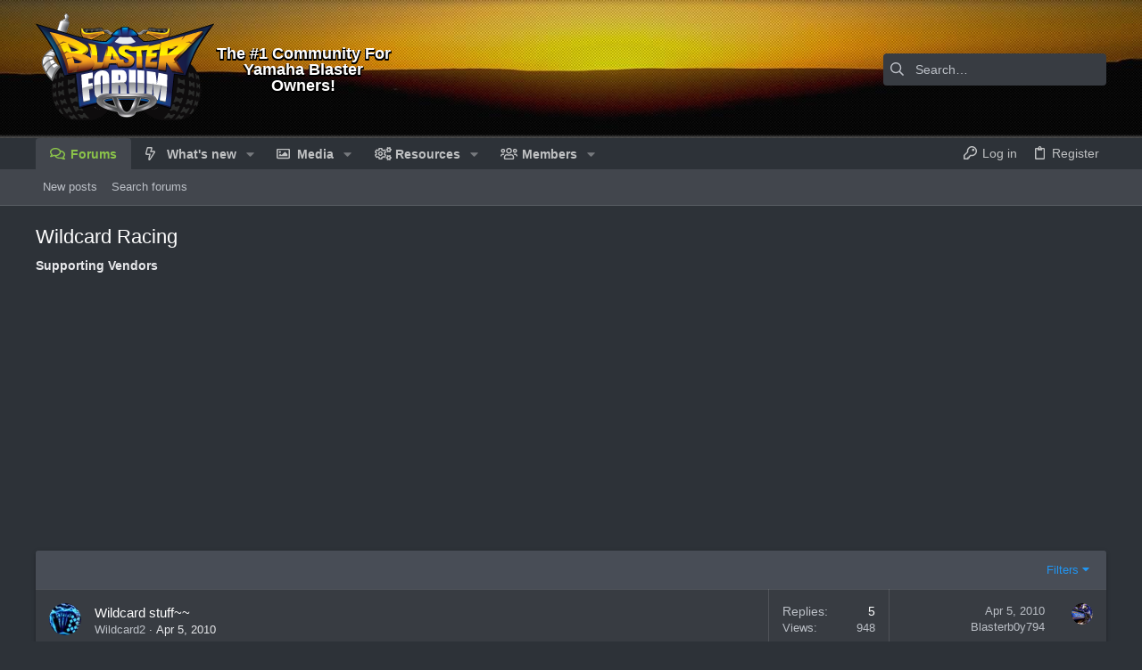

--- FILE ---
content_type: text/html; charset=utf-8
request_url: https://www.google.com/recaptcha/api2/aframe
body_size: 266
content:
<!DOCTYPE HTML><html><head><meta http-equiv="content-type" content="text/html; charset=UTF-8"></head><body><script nonce="HyU_hKSrJwlfHN8r-oNILw">/** Anti-fraud and anti-abuse applications only. See google.com/recaptcha */ try{var clients={'sodar':'https://pagead2.googlesyndication.com/pagead/sodar?'};window.addEventListener("message",function(a){try{if(a.source===window.parent){var b=JSON.parse(a.data);var c=clients[b['id']];if(c){var d=document.createElement('img');d.src=c+b['params']+'&rc='+(localStorage.getItem("rc::a")?sessionStorage.getItem("rc::b"):"");window.document.body.appendChild(d);sessionStorage.setItem("rc::e",parseInt(sessionStorage.getItem("rc::e")||0)+1);localStorage.setItem("rc::h",'1769321893909');}}}catch(b){}});window.parent.postMessage("_grecaptcha_ready", "*");}catch(b){}</script></body></html>